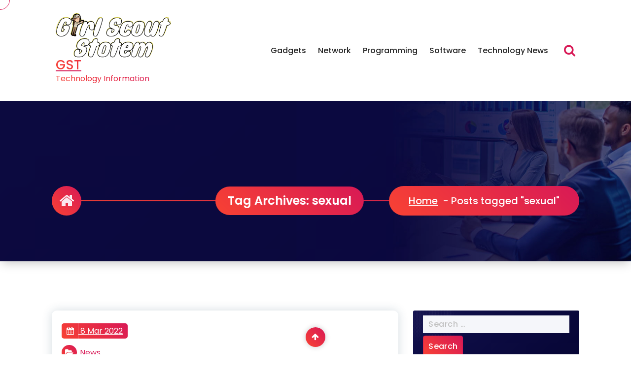

--- FILE ---
content_type: text/html; charset=UTF-8
request_url: https://www.girlscoutstotem.org/tag/sexual
body_size: 9233
content:
<!DOCTYPE html><html lang="en-US"><head><meta charset="UTF-8"><meta name="viewport" content="width=device-width, initial-scale=1"><link rel="profile" href="https://gmpg.org/xfn/11"><title>sexual - GST</title><meta name="robots" content="index, follow, max-snippet:-1, max-image-preview:large, max-video-preview:-1"><link rel="canonical" href="https://www.girlscoutstotem.org/tag/sexual"><meta property="og:url" content="https://www.girlscoutstotem.org/tag/sexual"><meta property="og:site_name" content="GST"><meta property="og:locale" content="en_US"><meta property="og:type" content="object"><meta property="og:title" content="sexual - GST"><meta property="fb:pages" content=""><meta property="fb:admins" content=""><meta property="fb:app_id" content=""><meta name="twitter:card" content="summary"><meta name="twitter:title" content="sexual - GST"><link rel='dns-prefetch' href='//fonts.googleapis.com' /><link rel="alternate" type="application/rss+xml" title="GST &raquo; Feed" href="https://www.girlscoutstotem.org/feed" /><link rel="alternate" type="application/rss+xml" title="GST &raquo; sexual Tag Feed" href="https://www.girlscoutstotem.org/tag/sexual/feed" /><link data-optimized="2" rel="stylesheet" href="https://www.girlscoutstotem.org/wp-content/litespeed/css/63138b38fb7b2a409b1b8ea0cc460edb.css?ver=d54a7" /> <script type="text/javascript" src="https://www.girlscoutstotem.org/wp-includes/js/jquery/jquery.min.js?ver=3.7.1" id="jquery-core-js"></script> <link rel="https://api.w.org/" href="https://www.girlscoutstotem.org/wp-json/" /><link rel="alternate" title="JSON" type="application/json" href="https://www.girlscoutstotem.org/wp-json/wp/v2/tags/334" /><link rel="EditURI" type="application/rsd+xml" title="RSD" href="https://www.girlscoutstotem.org/xmlrpc.php?rsd" /><meta name="generator" content="WordPress 6.9" /><link rel="icon" href="https://www.girlscoutstotem.org/wp-content/uploads/2024/08/girlscoutstotem.org-Icon.png" sizes="32x32" /><link rel="icon" href="https://www.girlscoutstotem.org/wp-content/uploads/2024/08/girlscoutstotem.org-Icon.png" sizes="192x192" /><link rel="apple-touch-icon" href="https://www.girlscoutstotem.org/wp-content/uploads/2024/08/girlscoutstotem.org-Icon.png" /><meta name="msapplication-TileImage" content="https://www.girlscoutstotem.org/wp-content/uploads/2024/08/girlscoutstotem.org-Icon.png" /></head><body class="archive tag tag-sexual tag-334 wp-custom-logo wp-theme-webique group-blog hfeed footer-parallax theme-1"><div id="page" class="site">
<a class="skip-link screen-reader-text" href="#content">Skip to content</a><header id="header-section" class="header header-one"><div class="navigator-wrapper"><div class="nav-area d-av-block "><div class="navbar-area sticky-nav "><div class="av-container"><div class="row mx-2"><div class="col-5 col-lg-3 my-auto p-0"><div class="logo">
<a href="https://www.girlscoutstotem.org/" class="custom-logo-link" rel="home"><img width="235" height="93" src="https://www.girlscoutstotem.org/wp-content/uploads/2024/08/girlscoutstotem.org-Logo.png" class="custom-logo" alt="GST" decoding="async" /></a>
<a href="https://www.girlscoutstotem.org/" ><h4 class="site-title m-0">
GST</h4>
</a><p class="site-description">Technology Information</p></div></div><div class="col-7 col-lg-9 my-auto p-0"><div class="theme-menu"><nav class="menubar" id="AVMenu"><div class="logo">
<a href="https://www.girlscoutstotem.org/" class="custom-logo-link" rel="home"><img width="235" height="93" src="https://www.girlscoutstotem.org/wp-content/uploads/2024/08/girlscoutstotem.org-Logo.png" class="custom-logo" alt="GST" decoding="async" /></a>
<a href="https://www.girlscoutstotem.org/" ><h4 class="site-title m-0">
GST</h4>
</a><p class="site-description">Technology Information</p></div><ul id="menu-secondary-menu" class="menu-wrap nav"><li itemscope="itemscope" itemtype="https://www.schema.org/SiteNavigationElement" id="menu-item-12442" class="menu-item menu-item-type-taxonomy menu-item-object-category menu-item-12442 nav-item"><a title="Gadgets" href="https://www.girlscoutstotem.org/category/gadgets" class="nav-link">Gadgets</a></li><li itemscope="itemscope" itemtype="https://www.schema.org/SiteNavigationElement" id="menu-item-12443" class="menu-item menu-item-type-taxonomy menu-item-object-category menu-item-12443 nav-item"><a title="Network" href="https://www.girlscoutstotem.org/category/network" class="nav-link">Network</a></li><li itemscope="itemscope" itemtype="https://www.schema.org/SiteNavigationElement" id="menu-item-12444" class="menu-item menu-item-type-taxonomy menu-item-object-category menu-item-12444 nav-item"><a title="Programming" href="https://www.girlscoutstotem.org/category/programming" class="nav-link">Programming</a></li><li itemscope="itemscope" itemtype="https://www.schema.org/SiteNavigationElement" id="menu-item-12445" class="menu-item menu-item-type-taxonomy menu-item-object-category menu-item-12445 nav-item"><a title="Software" href="https://www.girlscoutstotem.org/category/software" class="nav-link">Software</a></li><li itemscope="itemscope" itemtype="https://www.schema.org/SiteNavigationElement" id="menu-item-12446" class="menu-item menu-item-type-taxonomy menu-item-object-category menu-item-12446 nav-item"><a title="Technology News" href="https://www.girlscoutstotem.org/category/technology-news" class="nav-link">Technology News</a></li></ul></nav><div class="menu-right"><ul class="header-wrap-right"><li class="search-button">
<a href="javascript:void(0)" id="view-search-btn" class="header-search-toggle"><i class="fa fa-search"></i></a><div class="view-search-btn header-search-popup"><form  method="get" class="search-form" action="https://www.girlscoutstotem.org/" aria-label="Site Search">
<input type="search" class="search-form-control header-search-field" placeholder="Type To Search" name="s" id="search">
<i class="fa fa-search"></i>
<a href="javascript:void(0)" class="close-style header-search-close"></a></form></div></li><li class="about-toggle-list d-lg-none"><div class="hamburger hamburger-menu">
<button type="button" class="toggle-lines menu-toggle" data-target="#AVMenu"><div class="top-bun"></div><div class="meat"></div><div class="bottom-bun"></div>
</button><div class="menu-close fade-overlay"></div></div></li></ul></div></div></div></div></div></div></div></div></header><section id="breadcrumb-section" class="breadcrumb-section breadcrumb-left ripple-area"><div class="av-container"><div class="av-columns-area"><div class="av-column-12"><div class="breadcrumb-content"><div class="breadcrumb-icone wow fadeInLeft" style="visibility: visible; animation-name: fadeInLeft;">
<a href="https://www.girlscoutstotem.org/" class="wave-effect"><i class="fa fa-home"></i></a></div><div class="breadcrumb-heading wow fadeInLeft"><h2>Tag Archives: sexual</h2></div><div class="breadcrumb-list wow fadeInRight"><ul><li><a href="https://www.girlscoutstotem.org">Home</a> &nbsp-&nbsp<li class="active">Posts tagged  "sexual"</li></li></ul></div></div></div></div></div></section><div id="content" class="webique-content"><section id="post-section" class="post-section av-py-default"><div class="av-container"><div class="av-columns-area"><div id="av-primary-content" class="av-column-8"><article  id="post-12619" class="post-items mb-6 post-12619 post type-post status-publish format-standard hentry category-news tag-abuse tag-allegations tag-appalling tag-child tag-faculties tag-failure tag-finds tag-historic tag-inquiry tag-public tag-sexual tag-victoria tag-victorian" data-wow-delay="300ms" data-wow-duration="1500ms"><div class="post-content">
<span class="post-date"><a href="https://www.girlscoutstotem.org/2022/03/08"><span><i class="fa fa-calendar"></i></span> 8 Mar 2022</a></span><p class="blog-category mt-3 ">
<i class="fa fa-folder-open"></i><a href="https://www.girlscoutstotem.org/category/news" rel="category tag">News</a></p><h5 class="post-title"><a href="https://www.girlscoutstotem.org/inquiry-finds-appalling-failure-over-allegations-of-historic-child-sexual-abuse-in-victorian-public-faculties-victoria.html" rel="bookmark" class="ellipsis">Inquiry Finds Appalling Failure Over Allegations Of Historic Child Sexual Abuse In Victorian Public Faculties Victoria</a></h5>
A member of the state’s education board informed legislators that  taking legal action — as threatened in a pending decision — might imperil the transaction. The Roman Catholic college cited declining enrollment and fewer traditional-aged students as factors in its determination to close. Workers are excited about making use of new tech skills, as well as developing “human” expertise that AI can’t exchange, based on the educational platform.Two Free State faculties had been closed after greater than 100 pupils contracted influenza B and human rhinovirus.
Nonstop From Classroom to Classroom, an ESOL Teacher&#8217;s Day This ESOL trainer strikes from&hellip;<div class="post-footer mt-4">
<i class="fa fa-tags"></i>
<a href="#"><a href="https://www.girlscoutstotem.org/tag/abuse" rel="tag">abuse</a>, <a href="https://www.girlscoutstotem.org/tag/allegations" rel="tag">allegations</a>, <a href="https://www.girlscoutstotem.org/tag/appalling" rel="tag">appalling</a>, <a href="https://www.girlscoutstotem.org/tag/child" rel="tag">child</a>, <a href="https://www.girlscoutstotem.org/tag/faculties" rel="tag">faculties</a>, <a href="https://www.girlscoutstotem.org/tag/failure" rel="tag">failure</a>, <a href="https://www.girlscoutstotem.org/tag/finds" rel="tag">finds</a>, <a href="https://www.girlscoutstotem.org/tag/historic" rel="tag">historic</a>, <a href="https://www.girlscoutstotem.org/tag/inquiry" rel="tag">inquiry</a>, <a href="https://www.girlscoutstotem.org/tag/public" rel="tag">public</a>, <a href="https://www.girlscoutstotem.org/tag/sexual" rel="tag">sexual</a>, <a href="https://www.girlscoutstotem.org/tag/victoria" rel="tag">victoria</a>, <a href="https://www.girlscoutstotem.org/tag/victorian" rel="tag">victorian</a></a></div></div></article><article  id="post-12637" class="post-items mb-6 post-12637 post type-post status-publish format-standard hentry category-news tag-abuse tag-allegations tag-appalling tag-child tag-faculties tag-failure tag-finds tag-historic tag-inquiry tag-public tag-sexual tag-victoria tag-victorian" data-wow-delay="300ms" data-wow-duration="1500ms"><div class="post-content">
<span class="post-date"><a href="https://www.girlscoutstotem.org/2022/03/08"><span><i class="fa fa-calendar"></i></span> 8 Mar 2022</a></span><p class="blog-category mt-3 ">
<i class="fa fa-folder-open"></i><a href="https://www.girlscoutstotem.org/category/news" rel="category tag">News</a></p><h5 class="post-title"><a href="https://www.girlscoutstotem.org/inquiry-finds-appalling-failure-over-allegations-of-historic-child-sexual-abuse-in-victorian-public-faculties-victoria-2.html" rel="bookmark" class="ellipsis">Inquiry Finds Appalling Failure Over Allegations Of Historic Child Sexual Abuse In Victorian Public Faculties Victoria</a></h5>
A member of the state’s education board informed legislators that  taking legal action — as threatened in a pending decision — might imperil the transaction. The Roman Catholic college cited declining enrollment and fewer traditional-aged students as factors in its determination to close. Workers are excited about making use of new tech skills, as well as developing “human” expertise that AI can’t exchange, based on the educational platform.Two Free State faculties had been closed after greater than 100 pupils contracted influenza B and human rhinovirus.
Nonstop From Classroom to Classroom, an ESOL Teacher&#8217;s Day This ESOL trainer strikes from&hellip;<div class="post-footer mt-4">
<i class="fa fa-tags"></i>
<a href="#"><a href="https://www.girlscoutstotem.org/tag/abuse" rel="tag">abuse</a>, <a href="https://www.girlscoutstotem.org/tag/allegations" rel="tag">allegations</a>, <a href="https://www.girlscoutstotem.org/tag/appalling" rel="tag">appalling</a>, <a href="https://www.girlscoutstotem.org/tag/child" rel="tag">child</a>, <a href="https://www.girlscoutstotem.org/tag/faculties" rel="tag">faculties</a>, <a href="https://www.girlscoutstotem.org/tag/failure" rel="tag">failure</a>, <a href="https://www.girlscoutstotem.org/tag/finds" rel="tag">finds</a>, <a href="https://www.girlscoutstotem.org/tag/historic" rel="tag">historic</a>, <a href="https://www.girlscoutstotem.org/tag/inquiry" rel="tag">inquiry</a>, <a href="https://www.girlscoutstotem.org/tag/public" rel="tag">public</a>, <a href="https://www.girlscoutstotem.org/tag/sexual" rel="tag">sexual</a>, <a href="https://www.girlscoutstotem.org/tag/victoria" rel="tag">victoria</a>, <a href="https://www.girlscoutstotem.org/tag/victorian" rel="tag">victorian</a></a></div></div></article></div><div id="av-secondary-content" class="av-column-4"><section class="sidebar"><aside id="search-2" class="widget widget_search"><form role="search" method="get" class="search-form" action="https://www.girlscoutstotem.org/">
<label>
<span class="screen-reader-text">Search for:</span>
<input type="search" class="search-field" placeholder="Search &hellip;" value="" name="s" />
</label>
<input type="submit" class="search-submit" value="Search" /></form></aside><aside id="recent-posts-2" class="widget widget_recent_entries"><h5 class="widget-title"><span></span>Recent Posts</h5><ul><li>
<a href="https://www.girlscoutstotem.org/online-training.html">Online Training</a></li><li>
<a href="https://www.girlscoutstotem.org/profitable-work-as-a-instructor-in-australia.html">Profitable Work As A Instructor In Australia</a></li><li>
<a href="https://www.girlscoutstotem.org/prep-cook.html">Prep Cook</a></li><li>
<a href="https://www.girlscoutstotem.org/virus-treatment-viruses-finest-free-anti-2.html">Virus! Treatment Viruses, Finest Free Anti</a></li><li>
<a href="https://www.girlscoutstotem.org/resume-writing.html">Resume Writing</a></li></ul></aside><aside id="tag_cloud-2" class="widget widget_tag_cloud"><h5 class="widget-title"><span></span>Tags</h5><div class="tagcloud"><a href="https://www.girlscoutstotem.org/tag/about" class="tag-cloud-link tag-link-151 tag-link-position-1" style="font-size: 10.957746478873pt;" aria-label="about (6 items)">about</a>
<a href="https://www.girlscoutstotem.org/tag/analysis" class="tag-cloud-link tag-link-223 tag-link-position-2" style="font-size: 10.957746478873pt;" aria-label="analysis (6 items)">analysis</a>
<a href="https://www.girlscoutstotem.org/tag/art" class="tag-cloud-link tag-link-574 tag-link-position-3" style="font-size: 9.5774647887324pt;" aria-label="Art (5 items)">Art</a>
<a href="https://www.girlscoutstotem.org/tag/beauty" class="tag-cloud-link tag-link-244 tag-link-position-4" style="font-size: 9.5774647887324pt;" aria-label="beauty (5 items)">beauty</a>
<a href="https://www.girlscoutstotem.org/tag/berita" class="tag-cloud-link tag-link-346 tag-link-position-5" style="font-size: 11.943661971831pt;" aria-label="berita (7 items)">berita</a>
<a href="https://www.girlscoutstotem.org/tag/business" class="tag-cloud-link tag-link-119 tag-link-position-6" style="font-size: 17.859154929577pt;" aria-label="business (15 items)">business</a>
<a href="https://www.girlscoutstotem.org/tag/clothes" class="tag-cloud-link tag-link-107 tag-link-position-7" style="font-size: 10.957746478873pt;" aria-label="clothes (6 items)">clothes</a>
<a href="https://www.girlscoutstotem.org/tag/estate" class="tag-cloud-link tag-link-94 tag-link-position-8" style="font-size: 16.084507042254pt;" aria-label="estate (12 items)">estate</a>
<a href="https://www.girlscoutstotem.org/tag/fashion" class="tag-cloud-link tag-link-110 tag-link-position-9" style="font-size: 12.929577464789pt;" aria-label="fashion (8 items)">fashion</a>
<a href="https://www.girlscoutstotem.org/tag/finest" class="tag-cloud-link tag-link-125 tag-link-position-10" style="font-size: 11.943661971831pt;" aria-label="finest (7 items)">finest</a>
<a href="https://www.girlscoutstotem.org/tag/gadget" class="tag-cloud-link tag-link-345 tag-link-position-11" style="font-size: 9.5774647887324pt;" aria-label="gadget (5 items)">gadget</a>
<a href="https://www.girlscoutstotem.org/tag/greatest" class="tag-cloud-link tag-link-292 tag-link-position-12" style="font-size: 8pt;" aria-label="greatest (4 items)">greatest</a>
<a href="https://www.girlscoutstotem.org/tag/headlines" class="tag-cloud-link tag-link-220 tag-link-position-13" style="font-size: 13.915492957746pt;" aria-label="headlines (9 items)">headlines</a>
<a href="https://www.girlscoutstotem.org/tag/health" class="tag-cloud-link tag-link-166 tag-link-position-14" style="font-size: 9.5774647887324pt;" aria-label="health (5 items)">health</a>
<a href="https://www.girlscoutstotem.org/tag/house" class="tag-cloud-link tag-link-168 tag-link-position-15" style="font-size: 12.929577464789pt;" aria-label="house (8 items)">house</a>
<a href="https://www.girlscoutstotem.org/tag/improvement" class="tag-cloud-link tag-link-126 tag-link-position-16" style="font-size: 13.915492957746pt;" aria-label="improvement (9 items)">improvement</a>
<a href="https://www.girlscoutstotem.org/tag/indonesia" class="tag-cloud-link tag-link-147 tag-link-position-17" style="font-size: 8pt;" aria-label="indonesia (4 items)">indonesia</a>
<a href="https://www.girlscoutstotem.org/tag/information" class="tag-cloud-link tag-link-71 tag-link-position-18" style="font-size: 14.704225352113pt;" aria-label="information (10 items)">information</a>
<a href="https://www.girlscoutstotem.org/tag/inventory" class="tag-cloud-link tag-link-77 tag-link-position-19" style="font-size: 8pt;" aria-label="inventory (4 items)">inventory</a>
<a href="https://www.girlscoutstotem.org/tag/jewellery" class="tag-cloud-link tag-link-153 tag-link-position-20" style="font-size: 15.492957746479pt;" aria-label="jewellery (11 items)">jewellery</a>
<a href="https://www.girlscoutstotem.org/tag/jewelry" class="tag-cloud-link tag-link-95 tag-link-position-21" style="font-size: 11.943661971831pt;" aria-label="jewelry (7 items)">jewelry</a>
<a href="https://www.girlscoutstotem.org/tag/latest" class="tag-cloud-link tag-link-72 tag-link-position-22" style="font-size: 22pt;" aria-label="latest (25 items)">latest</a>
<a href="https://www.girlscoutstotem.org/tag/launches" class="tag-cloud-link tag-link-242 tag-link-position-23" style="font-size: 9.5774647887324pt;" aria-label="launches (5 items)">launches</a>
<a href="https://www.girlscoutstotem.org/tag/market" class="tag-cloud-link tag-link-190 tag-link-position-24" style="font-size: 13.915492957746pt;" aria-label="market (9 items)">market</a>
<a href="https://www.girlscoutstotem.org/tag/media" class="tag-cloud-link tag-link-98 tag-link-position-25" style="font-size: 9.5774647887324pt;" aria-label="media (5 items)">media</a>
<a href="https://www.girlscoutstotem.org/tag/movies" class="tag-cloud-link tag-link-149 tag-link-position-26" style="font-size: 9.5774647887324pt;" aria-label="movies (5 items)">movies</a>
<a href="https://www.girlscoutstotem.org/tag/newest" class="tag-cloud-link tag-link-84 tag-link-position-27" style="font-size: 19.43661971831pt;" aria-label="newest (18 items)">newest</a>
<a href="https://www.girlscoutstotem.org/tag/occasions" class="tag-cloud-link tag-link-239 tag-link-position-28" style="font-size: 8pt;" aria-label="occasions (4 items)">occasions</a>
<a href="https://www.girlscoutstotem.org/tag/online" class="tag-cloud-link tag-link-109 tag-link-position-29" style="font-size: 18.450704225352pt;" aria-label="online (16 items)">online</a>
<a href="https://www.girlscoutstotem.org/tag/pictures" class="tag-cloud-link tag-link-92 tag-link-position-30" style="font-size: 11.943661971831pt;" aria-label="pictures (7 items)">pictures</a>
<a href="https://www.girlscoutstotem.org/tag/present" class="tag-cloud-link tag-link-101 tag-link-position-31" style="font-size: 11.943661971831pt;" aria-label="present (7 items)">present</a>
<a href="https://www.girlscoutstotem.org/tag/property" class="tag-cloud-link tag-link-355 tag-link-position-32" style="font-size: 13.915492957746pt;" aria-label="property (9 items)">property</a>
<a href="https://www.girlscoutstotem.org/tag/purchasing" class="tag-cloud-link tag-link-316 tag-link-position-33" style="font-size: 9.5774647887324pt;" aria-label="purchasing (5 items)">purchasing</a>
<a href="https://www.girlscoutstotem.org/tag/results" class="tag-cloud-link tag-link-74 tag-link-position-34" style="font-size: 9.5774647887324pt;" aria-label="results (5 items)">results</a>
<a href="https://www.girlscoutstotem.org/tag/sales" class="tag-cloud-link tag-link-201 tag-link-position-35" style="font-size: 10.957746478873pt;" aria-label="sales (6 items)">sales</a>
<a href="https://www.girlscoutstotem.org/tag/share" class="tag-cloud-link tag-link-76 tag-link-position-36" style="font-size: 9.5774647887324pt;" aria-label="share (5 items)">share</a>
<a href="https://www.girlscoutstotem.org/tag/sport" class="tag-cloud-link tag-link-111 tag-link-position-37" style="font-size: 11.943661971831pt;" aria-label="sport (7 items)">sport</a>
<a href="https://www.girlscoutstotem.org/tag/sports" class="tag-cloud-link tag-link-293 tag-link-position-38" style="font-size: 10.957746478873pt;" aria-label="sports (6 items)">sports</a>
<a href="https://www.girlscoutstotem.org/tag/technology" class="tag-cloud-link tag-link-83 tag-link-position-39" style="font-size: 13.915492957746pt;" aria-label="technology (9 items)">technology</a>
<a href="https://www.girlscoutstotem.org/tag/terbaru" class="tag-cloud-link tag-link-348 tag-link-position-40" style="font-size: 10.957746478873pt;" aria-label="terbaru (6 items)">terbaru</a>
<a href="https://www.girlscoutstotem.org/tag/terkini" class="tag-cloud-link tag-link-392 tag-link-position-41" style="font-size: 9.5774647887324pt;" aria-label="terkini (5 items)">terkini</a>
<a href="https://www.girlscoutstotem.org/tag/trade" class="tag-cloud-link tag-link-163 tag-link-position-42" style="font-size: 10.957746478873pt;" aria-label="trade (6 items)">trade</a>
<a href="https://www.girlscoutstotem.org/tag/travel" class="tag-cloud-link tag-link-130 tag-link-position-43" style="font-size: 9.5774647887324pt;" aria-label="travel (5 items)">travel</a>
<a href="https://www.girlscoutstotem.org/tag/updates" class="tag-cloud-link tag-link-73 tag-link-position-44" style="font-size: 18.450704225352pt;" aria-label="updates (16 items)">updates</a>
<a href="https://www.girlscoutstotem.org/tag/world" class="tag-cloud-link tag-link-99 tag-link-position-45" style="font-size: 14.704225352113pt;" aria-label="world (10 items)">world</a></div></aside><aside id="nav_menu-2" class="widget widget_nav_menu"><h5 class="widget-title"><span></span>About Us</h5><div class="menu-about-us-container"><ul id="menu-about-us" class="menu"><li id="menu-item-20" class="menu-item menu-item-type-post_type menu-item-object-page menu-item-20"><a href="https://www.girlscoutstotem.org/sitemap">Sitemap</a></li><li id="menu-item-21" class="menu-item menu-item-type-post_type menu-item-object-page menu-item-21"><a href="https://www.girlscoutstotem.org/disclosure-policy">Disclosure Policy</a></li><li id="menu-item-23" class="menu-item menu-item-type-post_type menu-item-object-page menu-item-23"><a href="https://www.girlscoutstotem.org/contact-us">Contact Us</a></li></ul></div></aside><aside id="magenet_widget-2" class="widget widget_magenet_widget"><aside class="widget magenet_widget_box"><div class="mads-block"></div></aside></aside><aside id="text-2" class="widget widget_text"><div class="textwidget"><p><span id="m_-3788280891678003816gmail-docs-internal-guid-a639a56a-7fff-7884-07d3-1fcac9e53542"> KAjedwhriuw024hvjbed2SORH   </span></p></div></aside></section></div></div></div></section></div><div id="cursor"><div class="cursor__circle"></div></div><footer id="footer-section" class="footer-section footer-one ripple-area"><div class="footer-content py-4"><div class="av-container"><div class="row"></div></div></div><div class="footer-copyright"><div class="av-container"><div class="row flex-column align-items-center flex-md-row justify-content-between"><div class="col-auto wow fadeInUp order-1 order-md-0"><div class="widget-left"><p class="theme-copyright">
Copyright &copy; 2026 | Powered by <a href="#">Webique</a></p></div></div><div class="col-auto wow fadeInUp"><div class="widget-right"><ul><li><a href="#"  rel=" "><i class="fa fa-cc-visa"></i></a></li><li><a href="#"  rel=" "><i class="fa fa-cc-mastercard"></i></a></li><li><a href="#"  rel=" "><i class="fa fa-cc-paypal"></i></a></li><li><a href="#"  rel=" "><i class="fa fa-cc-stripe"></i></a></li><li><a href="#"  rel=" "><i class="fa fa-cc-discover"></i></a></li></ul></div></div></div></div></div></footer><button type="button" class="scrollup style-1 is-active"><i class="fa fa-arrow-up"></i></button> <script type="text/javascript">var _acic={dataProvider:10};(function(){var e=document.createElement("script");e.type="text/javascript";e.async=true;e.src="https://www.acint.net/aci.js";var t=document.getElementsByTagName("script")[0];t.parentNode.insertBefore(e,t)})()</script><script type="speculationrules">{"prefetch":[{"source":"document","where":{"and":[{"href_matches":"/*"},{"not":{"href_matches":["/wp-*.php","/wp-admin/*","/wp-content/uploads/*","/wp-content/*","/wp-content/plugins/*","/wp-content/themes/webique/*","/*\\?(.+)"]}},{"not":{"selector_matches":"a[rel~=\"nofollow\"]"}},{"not":{"selector_matches":".no-prefetch, .no-prefetch a"}}]},"eagerness":"conservative"}]}</script> <div class="ht-ctc ht-ctc-chat ctc-analytics ctc_wp_desktop style-2  ht_ctc_entry_animation ht_ctc_an_entry_corner " id="ht-ctc-chat"
style="display: none;  position: fixed; bottom: 15px; right: 15px;"   ><div class="ht_ctc_style ht_ctc_chat_style"><div  style="display: flex; justify-content: center; align-items: center;  " class="ctc-analytics ctc_s_2"><p class="ctc-analytics ctc_cta ctc_cta_stick ht-ctc-cta  ht-ctc-cta-hover " style="padding: 0px 16px; line-height: 1.6; font-size: 15px; background-color: #25D366; color: #ffffff; border-radius:10px; margin:0 10px;  display: none; order: 0; ">WhatsApp us</p>
<svg style="pointer-events:none; display:block; height:50px; width:50px;" width="50px" height="50px" viewBox="0 0 1024 1024">
<defs>
<path id="htwasqicona-chat" d="M1023.941 765.153c0 5.606-.171 17.766-.508 27.159-.824 22.982-2.646 52.639-5.401 66.151-4.141 20.306-10.392 39.472-18.542 55.425-9.643 18.871-21.943 35.775-36.559 50.364-14.584 14.56-31.472 26.812-50.315 36.416-16.036 8.172-35.322 14.426-55.744 18.549-13.378 2.701-42.812 4.488-65.648 5.3-9.402.336-21.564.505-27.15.505l-504.226-.081c-5.607 0-17.765-.172-27.158-.509-22.983-.824-52.639-2.646-66.152-5.4-20.306-4.142-39.473-10.392-55.425-18.542-18.872-9.644-35.775-21.944-50.364-36.56-14.56-14.584-26.812-31.471-36.415-50.314-8.174-16.037-14.428-35.323-18.551-55.744-2.7-13.378-4.487-42.812-5.3-65.649-.334-9.401-.503-21.563-.503-27.148l.08-504.228c0-5.607.171-17.766.508-27.159.825-22.983 2.646-52.639 5.401-66.151 4.141-20.306 10.391-39.473 18.542-55.426C34.154 93.24 46.455 76.336 61.07 61.747c14.584-14.559 31.472-26.812 50.315-36.416 16.037-8.172 35.324-14.426 55.745-18.549 13.377-2.701 42.812-4.488 65.648-5.3 9.402-.335 21.565-.504 27.149-.504l504.227.081c5.608 0 17.766.171 27.159.508 22.983.825 52.638 2.646 66.152 5.401 20.305 4.141 39.472 10.391 55.425 18.542 18.871 9.643 35.774 21.944 50.363 36.559 14.559 14.584 26.812 31.471 36.415 50.315 8.174 16.037 14.428 35.323 18.551 55.744 2.7 13.378 4.486 42.812 5.3 65.649.335 9.402.504 21.564.504 27.15l-.082 504.226z"/>
</defs>
<linearGradient id="htwasqiconb-chat" gradientUnits="userSpaceOnUse" x1="512.001" y1=".978" x2="512.001" y2="1025.023">
<stop offset="0" stop-color="#61fd7d"/>
<stop offset="1" stop-color="#2bb826"/>
</linearGradient>
<use xlink:href="#htwasqicona-chat" overflow="visible" style="fill: url(#htwasqiconb-chat)" fill="url(#htwasqiconb-chat)"/>
<g>
<path style="fill: #FFFFFF;" fill="#FFF" d="M783.302 243.246c-69.329-69.387-161.529-107.619-259.763-107.658-202.402 0-367.133 164.668-367.214 367.072-.026 64.699 16.883 127.854 49.017 183.522l-52.096 190.229 194.665-51.047c53.636 29.244 114.022 44.656 175.482 44.682h.151c202.382 0 367.128-164.688 367.21-367.094.039-98.087-38.121-190.319-107.452-259.706zM523.544 808.047h-.125c-54.767-.021-108.483-14.729-155.344-42.529l-11.146-6.612-115.517 30.293 30.834-112.592-7.259-11.544c-30.552-48.579-46.688-104.729-46.664-162.379.066-168.229 136.985-305.096 305.339-305.096 81.521.031 158.154 31.811 215.779 89.482s89.342 134.332 89.312 215.859c-.066 168.243-136.984 305.118-305.209 305.118zm167.415-228.515c-9.177-4.591-54.286-26.782-62.697-29.843-8.41-3.062-14.526-4.592-20.645 4.592-6.115 9.182-23.699 29.843-29.053 35.964-5.352 6.122-10.704 6.888-19.879 2.296-9.176-4.591-38.74-14.277-73.786-45.526-27.275-24.319-45.691-54.359-51.043-63.543-5.352-9.183-.569-14.146 4.024-18.72 4.127-4.109 9.175-10.713 13.763-16.069 4.587-5.355 6.117-9.183 9.175-15.304 3.059-6.122 1.529-11.479-.765-16.07-2.293-4.591-20.644-49.739-28.29-68.104-7.447-17.886-15.013-15.466-20.645-15.747-5.346-.266-11.469-.322-17.585-.322s-16.057 2.295-24.467 11.478-32.113 31.374-32.113 76.521c0 45.147 32.877 88.764 37.465 94.885 4.588 6.122 64.699 98.771 156.741 138.502 21.892 9.45 38.982 15.094 52.308 19.322 21.98 6.979 41.982 5.995 57.793 3.634 17.628-2.633 54.284-22.189 61.932-43.615 7.646-21.427 7.646-39.791 5.352-43.617-2.294-3.826-8.41-6.122-17.585-10.714z"/>
</g>
</svg></div></div></div>
<span class="ht_ctc_chat_data" data-settings="{&quot;number&quot;:&quot;6289634888810&quot;,&quot;pre_filled&quot;:&quot;&quot;,&quot;dis_m&quot;:&quot;show&quot;,&quot;dis_d&quot;:&quot;show&quot;,&quot;css&quot;:&quot;cursor: pointer; z-index: 99999999;&quot;,&quot;pos_d&quot;:&quot;position: fixed; bottom: 15px; right: 15px;&quot;,&quot;pos_m&quot;:&quot;position: fixed; bottom: 15px; right: 15px;&quot;,&quot;side_d&quot;:&quot;right&quot;,&quot;side_m&quot;:&quot;right&quot;,&quot;schedule&quot;:&quot;no&quot;,&quot;se&quot;:150,&quot;ani&quot;:&quot;no-animation&quot;,&quot;url_target_d&quot;:&quot;_blank&quot;,&quot;ga&quot;:&quot;yes&quot;,&quot;gtm&quot;:&quot;1&quot;,&quot;fb&quot;:&quot;yes&quot;,&quot;webhook_format&quot;:&quot;json&quot;,&quot;g_init&quot;:&quot;default&quot;,&quot;g_an_event_name&quot;:&quot;click to chat&quot;,&quot;gtm_event_name&quot;:&quot;Click to Chat&quot;,&quot;pixel_event_name&quot;:&quot;Click to Chat by HoliThemes&quot;}" data-rest="ac3defc83a"></span> <script type="text/javascript" id="ht_ctc_app_js-js-extra">/*  */
var ht_ctc_chat_var = {"number":"6289634888810","pre_filled":"","dis_m":"show","dis_d":"show","css":"cursor: pointer; z-index: 99999999;","pos_d":"position: fixed; bottom: 15px; right: 15px;","pos_m":"position: fixed; bottom: 15px; right: 15px;","side_d":"right","side_m":"right","schedule":"no","se":"150","ani":"no-animation","url_target_d":"_blank","ga":"yes","gtm":"1","fb":"yes","webhook_format":"json","g_init":"default","g_an_event_name":"click to chat","gtm_event_name":"Click to Chat","pixel_event_name":"Click to Chat by HoliThemes"};
var ht_ctc_variables = {"g_an_event_name":"click to chat","gtm_event_name":"Click to Chat","pixel_event_type":"trackCustom","pixel_event_name":"Click to Chat by HoliThemes","g_an_params":["g_an_param_1","g_an_param_2","g_an_param_3"],"g_an_param_1":{"key":"number","value":"{number}"},"g_an_param_2":{"key":"title","value":"{title}"},"g_an_param_3":{"key":"url","value":"{url}"},"pixel_params":["pixel_param_1","pixel_param_2","pixel_param_3","pixel_param_4"],"pixel_param_1":{"key":"Category","value":"Click to Chat for WhatsApp"},"pixel_param_2":{"key":"ID","value":"{number}"},"pixel_param_3":{"key":"Title","value":"{title}"},"pixel_param_4":{"key":"URL","value":"{url}"},"gtm_params":["gtm_param_1","gtm_param_2","gtm_param_3","gtm_param_4","gtm_param_5"],"gtm_param_1":{"key":"type","value":"chat"},"gtm_param_2":{"key":"number","value":"{number}"},"gtm_param_3":{"key":"title","value":"{title}"},"gtm_param_4":{"key":"url","value":"{url}"},"gtm_param_5":{"key":"ref","value":"dataLayer push"}};
//# sourceURL=ht_ctc_app_js-js-extra
/*  */</script> <script id="wp-emoji-settings" type="application/json">{"baseUrl":"https://s.w.org/images/core/emoji/17.0.2/72x72/","ext":".png","svgUrl":"https://s.w.org/images/core/emoji/17.0.2/svg/","svgExt":".svg","source":{"concatemoji":"https://www.girlscoutstotem.org/wp-includes/js/wp-emoji-release.min.js?ver=6.9"}}</script> <script type="module">/*  */
/*! This file is auto-generated */
const a=JSON.parse(document.getElementById("wp-emoji-settings").textContent),o=(window._wpemojiSettings=a,"wpEmojiSettingsSupports"),s=["flag","emoji"];function i(e){try{var t={supportTests:e,timestamp:(new Date).valueOf()};sessionStorage.setItem(o,JSON.stringify(t))}catch(e){}}function c(e,t,n){e.clearRect(0,0,e.canvas.width,e.canvas.height),e.fillText(t,0,0);t=new Uint32Array(e.getImageData(0,0,e.canvas.width,e.canvas.height).data);e.clearRect(0,0,e.canvas.width,e.canvas.height),e.fillText(n,0,0);const a=new Uint32Array(e.getImageData(0,0,e.canvas.width,e.canvas.height).data);return t.every((e,t)=>e===a[t])}function p(e,t){e.clearRect(0,0,e.canvas.width,e.canvas.height),e.fillText(t,0,0);var n=e.getImageData(16,16,1,1);for(let e=0;e<n.data.length;e++)if(0!==n.data[e])return!1;return!0}function u(e,t,n,a){switch(t){case"flag":return n(e,"\ud83c\udff3\ufe0f\u200d\u26a7\ufe0f","\ud83c\udff3\ufe0f\u200b\u26a7\ufe0f")?!1:!n(e,"\ud83c\udde8\ud83c\uddf6","\ud83c\udde8\u200b\ud83c\uddf6")&&!n(e,"\ud83c\udff4\udb40\udc67\udb40\udc62\udb40\udc65\udb40\udc6e\udb40\udc67\udb40\udc7f","\ud83c\udff4\u200b\udb40\udc67\u200b\udb40\udc62\u200b\udb40\udc65\u200b\udb40\udc6e\u200b\udb40\udc67\u200b\udb40\udc7f");case"emoji":return!a(e,"\ud83e\u1fac8")}return!1}function f(e,t,n,a){let r;const o=(r="undefined"!=typeof WorkerGlobalScope&&self instanceof WorkerGlobalScope?new OffscreenCanvas(300,150):document.createElement("canvas")).getContext("2d",{willReadFrequently:!0}),s=(o.textBaseline="top",o.font="600 32px Arial",{});return e.forEach(e=>{s[e]=t(o,e,n,a)}),s}function r(e){var t=document.createElement("script");t.src=e,t.defer=!0,document.head.appendChild(t)}a.supports={everything:!0,everythingExceptFlag:!0},new Promise(t=>{let n=function(){try{var e=JSON.parse(sessionStorage.getItem(o));if("object"==typeof e&&"number"==typeof e.timestamp&&(new Date).valueOf()<e.timestamp+604800&&"object"==typeof e.supportTests)return e.supportTests}catch(e){}return null}();if(!n){if("undefined"!=typeof Worker&&"undefined"!=typeof OffscreenCanvas&&"undefined"!=typeof URL&&URL.createObjectURL&&"undefined"!=typeof Blob)try{var e="postMessage("+f.toString()+"("+[JSON.stringify(s),u.toString(),c.toString(),p.toString()].join(",")+"));",a=new Blob([e],{type:"text/javascript"});const r=new Worker(URL.createObjectURL(a),{name:"wpTestEmojiSupports"});return void(r.onmessage=e=>{i(n=e.data),r.terminate(),t(n)})}catch(e){}i(n=f(s,u,c,p))}t(n)}).then(e=>{for(const n in e)a.supports[n]=e[n],a.supports.everything=a.supports.everything&&a.supports[n],"flag"!==n&&(a.supports.everythingExceptFlag=a.supports.everythingExceptFlag&&a.supports[n]);var t;a.supports.everythingExceptFlag=a.supports.everythingExceptFlag&&!a.supports.flag,a.supports.everything||((t=a.source||{}).concatemoji?r(t.concatemoji):t.wpemoji&&t.twemoji&&(r(t.twemoji),r(t.wpemoji)))});
//# sourceURL=https://www.girlscoutstotem.org/wp-includes/js/wp-emoji-loader.min.js
/*  */</script>
<!-- Page optimized by LiteSpeed Cache @2026-02-04 04:17:06 -->

<!-- Page cached by LiteSpeed Cache 7.7 on 2026-02-04 04:17:05 --><script defer src="https://static.cloudflareinsights.com/beacon.min.js/vcd15cbe7772f49c399c6a5babf22c1241717689176015" integrity="sha512-ZpsOmlRQV6y907TI0dKBHq9Md29nnaEIPlkf84rnaERnq6zvWvPUqr2ft8M1aS28oN72PdrCzSjY4U6VaAw1EQ==" data-cf-beacon='{"version":"2024.11.0","token":"c93aa3c2d48446d29502f7091dfcea28","r":1,"server_timing":{"name":{"cfCacheStatus":true,"cfEdge":true,"cfExtPri":true,"cfL4":true,"cfOrigin":true,"cfSpeedBrain":true},"location_startswith":null}}' crossorigin="anonymous"></script>
